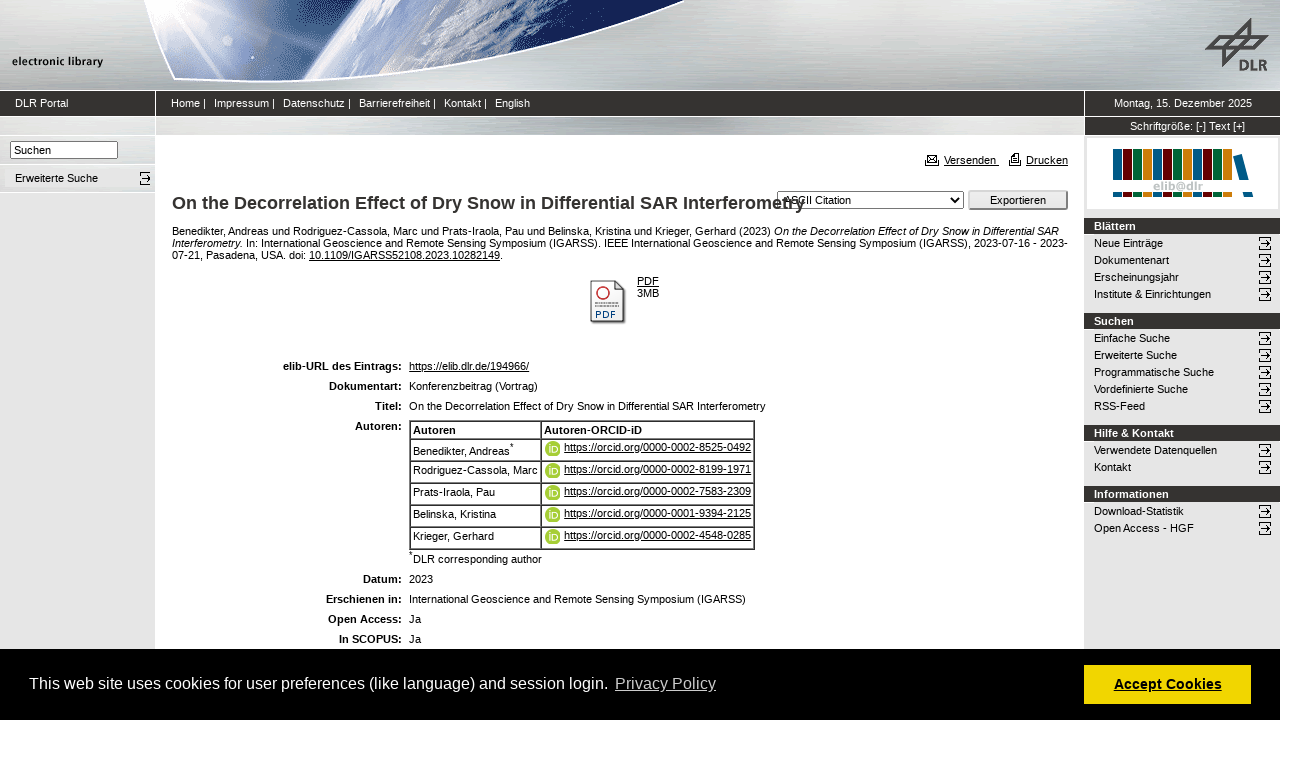

--- FILE ---
content_type: text/html; charset=utf-8
request_url: https://elib.dlr.de/194966/
body_size: 7577
content:
<!DOCTYPE html PUBLIC "-//W3C//DTD XHTML 1.0 Transitional//EN" "http://www.w3.org/TR/xhtml1/DTD/xhtml1-transitional.dtd">
<html xmlns="http://www.w3.org/1999/xhtml">
<head>
	<meta http-equiv="X-UA-Compatible" content="IE=9; IE=8; IE=7; IE=EDGE" />
	<meta http-equiv="cache-control" content="no-cache" />
	<meta http-equiv="pragma" content="no-cache" />
	<meta http-equiv="expires" content="-1" />
	<meta name="robots" content="index" />
	<meta name="msvalidate.01" content="09CC8A00A48FFF6C16408DEA982C2E1D" />
		
	<meta name="description" content="Deutsches Zentrum für Luft- und Raumfahrt e.V., eLib - DLR electronic library" />
	<meta name="keywords" content="Publikationen, Veroeffentlichungen, elib, elib.dlr.de, Deutsches Zentrum für Luft- und Raumfahrt, DLR, Luftfahrt, Weltraum, Weltraum, Verkehr, Energie" />
	
	<link rel="stylesheet" type="text/css" href="https://elib.dlr.de/style/print.css" title="screen stylesheet" media="print" />
	<link href="https://elib.dlr.de/style/fancytree-2.27/skin-win8/ui.fancytree.min.css" rel="stylesheet"><!-- --></link>

	<script language="JavaScript" src="https://elib.dlr.de/javascript/jquery-1.11.0.min.js" type="text/javascript"><!-- --></script>
	<script language="JavaScript" src="https://elib.dlr.de/javascript/jquery.tokeninput.min.js" type="text/javascript"><!-- --></script>
	<script src="https://elib.dlr.de/javascript/jquery.fancytree-all-deps-2.27.min.js"><!-- --></script>
	<script language="JavaScript" src="https://elib.dlr.de/cgi/user_js?20190727" type="text/javascript"><!-- --></script>
	<script language="JavaScript" src="https://elib.dlr.de/javascript/dlr.js?20250623" type="text/javascript">// <!-- No script --></script>

    <title>electronic library -  On the Decorrelation Effect of Dry Snow in Differential SAR Interferometry </title>
	<link rel="Top" href="https://elib.dlr.de/" />
    <link rel="Search" href="https://elib.dlr.de/cgi/search" />
    <link rel="Help" href="https://elib.dlr.de/help" />
   
	<meta name="eprints.eprintid" content="194966" />
<meta name="eprints.rev_number" content="21" />
<meta name="eprints.eprint_status" content="archive" />
<meta name="eprints.userid" content="18674" />
<meta name="eprints.dir" content="disk0/00/19/49/66" />
<meta name="eprints.datestamp" content="2023-05-15 06:13:20" />
<meta name="eprints.lastmod" content="2024-04-24 18:55:34" />
<meta name="eprints.status_changed" content="2024-02-28 16:05:27" />
<meta name="eprints.type" content="conference_item" />
<meta name="eprints.metadata_visibility" content="show" />
<meta name="eprints.creators_name" content="Benedikter, Andreas" />
<meta name="eprints.creators_name" content="Rodriguez-Cassola, Marc" />
<meta name="eprints.creators_name" content="Prats-Iraola, Pau" />
<meta name="eprints.creators_name" content="Belinska, Kristina" />
<meta name="eprints.creators_name" content="Krieger, Gerhard" />
<meta name="eprints.creators_orcid" content="0000-0002-8525-0492" />
<meta name="eprints.creators_orcid" content="0000-0002-8199-1971" />
<meta name="eprints.creators_orcid" content="0000-0002-7583-2309" />
<meta name="eprints.creators_orcid" content="0000-0001-9394-2125" />
<meta name="eprints.creators_orcid" content="0000-0002-4548-0285" />
<meta name="eprints.corr_creator_name" content="HASH(0x55e17d8d4030)" />
<meta name="eprints.corr_creator_orcid" content="0000-0002-8525-0492" />
<meta name="eprints.creators_ok" content="TRUE" />
<meta name="eprints.title" content="On the Decorrelation Effect of Dry Snow in Differential SAR Interferometry" />
<meta name="eprints.ispublished" content="pub" />
<meta name="eprints.subjects" content="hr-rk" />
<meta name="eprints.full_text_status" content="public" />
<meta name="eprints.pres_types" content="speech" />
<meta name="eprints.ref_abstract" content="TRUE" />
<meta name="eprints.ref_full" content="TRUE" />
<meta name="eprints.keywords" content="SAR Interferometry, InSAR, D-InSAR, Snow, Snow Water Equivalent, Decorrelation, Coherence" />
<meta name="eprints.date" content="2023" />
<meta name="eprints.date_type" content="published" />
<meta name="eprints.publication" content="International Geoscience and Remote Sensing Symposium (IGARSS)" />
<meta name="eprints.publication2" content="International Geoscience and Remote Sensing Symposium (IGARSS) (Scopus)" />
<meta name="eprints.refereed" content="TRUE" />
<meta name="eprints.isi" content="FALSE" />
<meta name="eprints.oa" content="TRUE" />
<meta name="eprints.doaj" content="FALSE" />
<meta name="eprints.ore" content="FALSE" />
<meta name="eprints.has_doi" content="TRUE" />
<meta name="eprints.scopus" content="TRUE" />
<meta name="eprints.event_title" content="IEEE International Geoscience and Remote Sensing Symposium (IGARSS)" />
<meta name="eprints.event_location" content="Pasadena, USA" />
<meta name="eprints.event_dates" content="2023-07-16 - 2023-07-21" />
<meta name="eprints.event_start_date" content="2023-07-16" />
<meta name="eprints.event_end_date" content="2023-07-21" />
<meta name="eprints.event_types" content="conference_i" />
<meta name="eprints.date_issue" content="2023" />
<meta name="eprints.date_sub" content="2023" />
<meta name="eprints.doi" content="10.1109/IGARSS52108.2023.10282149" />
<meta name="eprints.invited_lecture" content="FALSE" />
<meta name="eprints.industry_collab" content="no" />
<meta name="eprints.location" content="op" />
<meta name="eprints.dlr_project_search" content="R034" />
<meta name="eprints.dlr_project" content="R034" />
<meta name="eprints.dlr_programm" content="reo" />
<meta name="eprints.dlr_schwerpunkt" content="astronautics" />
<meta name="eprints.hgf_forschungsbereich" content="lrv" />
<meta name="eprints.hgf_programm" content="astronautics" />
<meta name="eprints.hgf_programmthema" content="reo" />
<meta name="eprints.fp7_type" content="info:eu-repo/semantics/conferenceObject" />
<meta name="eprints.citation" content="  Benedikter, Andreas und Rodriguez-Cassola, Marc und Prats-Iraola, Pau und Belinska, Kristina und Krieger, Gerhard  (2023) On the Decorrelation Effect of Dry Snow in Differential SAR Interferometry.   In: International Geoscience and Remote Sensing Symposium (IGARSS).  IEEE International Geoscience and Remote Sensing Symposium (IGARSS), 2023-07-16 - 2023-07-21, Pasadena, USA.  doi: 10.1109/IGARSS52108.2023.10282149 &lt;https://doi.org/10.1109/IGARSS52108.2023.10282149&gt;.       " />
<meta name="eprints.document_url" content="https://elib.dlr.de/194966/1/IGARSS2023_snowDecorr.pdf" />
<link rel="schema.DC" href="http://purl.org/DC/elements/1.0/" />
<meta name="DC.relation" content="https://elib.dlr.de/194966/" />
<meta name="DC.title" content="On the Decorrelation Effect of Dry Snow in Differential SAR Interferometry" />
<meta name="DC.creator" content="Benedikter, Andreas" />
<meta name="DC.creator" content="Rodriguez-Cassola, Marc" />
<meta name="DC.creator" content="Prats-Iraola, Pau" />
<meta name="DC.creator" content="Belinska, Kristina" />
<meta name="DC.creator" content="Krieger, Gerhard" />
<meta name="DC.subject" content="Radarkonzepte" />
<meta name="DC.date" content="2023" />
<meta name="DC.type" content="Konferenzbeitrag" />
<meta name="DC.type" content="PeerReviewed" />
<meta name="DC.format" content="application/pdf" />
<meta name="DC.language" content="en" />
<meta name="DC.rights" />
<meta name="DC.identifier" content="https://elib.dlr.de/194966/1/IGARSS2023_snowDecorr.pdf" />
<meta name="DC.identifier" content="  Benedikter, Andreas und Rodriguez-Cassola, Marc und Prats-Iraola, Pau und Belinska, Kristina und Krieger, Gerhard  (2023) On the Decorrelation Effect of Dry Snow in Differential SAR Interferometry.   In: International Geoscience and Remote Sensing Symposium (IGARSS).  IEEE International Geoscience and Remote Sensing Symposium (IGARSS), 2023-07-16 - 2023-07-21, Pasadena, USA.  doi: 10.1109/IGARSS52108.2023.10282149 &lt;https://doi.org/10.1109/IGARSS52108.2023.10282149&gt;.       " />
<link rel="alternate" href="https://elib.dlr.de/cgi/export/eprint/194966/COinS/dlr-eprint-194966.txt" type="text/plain; charset=utf-8" title="OpenURL ContextObject in Span" />
<link rel="alternate" href="https://elib.dlr.de/cgi/export/eprint/194966/RDFN3/dlr-eprint-194966.n3" type="text/n3" title="RDF+N3" />
<link rel="alternate" href="https://elib.dlr.de/cgi/export/eprint/194966/CSV/dlr-eprint-194966.csv" type="text/csv; charset=utf-8" title="Multiline CSV" />
<link rel="alternate" href="https://elib.dlr.de/cgi/export/eprint/194966/RIS/dlr-eprint-194966.ris" type="text/plain" title="Reference Manager" />
<link rel="alternate" href="https://elib.dlr.de/cgi/export/eprint/194966/DIDL/dlr-eprint-194966.xml" type="text/xml; charset=utf-8" title="MPEG-21 DIDL" />
<link rel="alternate" href="https://elib.dlr.de/cgi/export/eprint/194966/HTML/dlr-eprint-194966.html" type="text/html; charset=utf-8" title="HTML Citation" />
<link rel="alternate" href="https://elib.dlr.de/cgi/export/eprint/194966/DC/dlr-eprint-194966.txt" type="text/plain; charset=utf-8" title="Dublin Core" />
<link rel="alternate" href="https://elib.dlr.de/cgi/export/eprint/194966/Text/dlr-eprint-194966.txt" type="text/plain; charset=utf-8" title="ASCII Citation" />
<link rel="alternate" href="https://elib.dlr.de/cgi/export/eprint/194966/ContextObject/dlr-eprint-194966.xml" type="text/xml; charset=utf-8" title="OpenURL ContextObject" />
<link rel="alternate" href="https://elib.dlr.de/cgi/export/eprint/194966/BibTeX/dlr-eprint-194966.bib" type="text/plain; charset=utf-8" title="BibTeX" />
<link rel="alternate" href="https://elib.dlr.de/cgi/export/eprint/194966/EndNote/dlr-eprint-194966.enw" type="text/plain; charset=utf-8" title="EndNote" />
<link rel="alternate" href="https://elib.dlr.de/cgi/export/eprint/194966/RDFNT/dlr-eprint-194966.nt" type="text/plain" title="RDF+N-Triples" />
<link rel="alternate" href="https://elib.dlr.de/cgi/export/eprint/194966/DC_Ext/dlr-eprint-194966.txt" type="text/plain; charset=utf-8" title="Dublin Core" />
<link rel="alternate" href="https://elib.dlr.de/cgi/export/eprint/194966/Atom/dlr-eprint-194966.xml" type="application/atom+xml;charset=utf-8" title="Atom" />
<link rel="alternate" href="https://elib.dlr.de/cgi/export/eprint/194966/JSON/dlr-eprint-194966.js" type="application/json; charset=utf-8" title="JSON" />
<link rel="alternate" href="https://elib.dlr.de/cgi/export/eprint/194966/Grid/dlr-eprint-194966.txt" title="Grid (abstract)" />
<link rel="alternate" href="https://elib.dlr.de/cgi/export/eprint/194966/Refer/dlr-eprint-194966.refer" type="text/plain" title="Refer" />
<link rel="alternate" href="https://elib.dlr.de/cgi/export/eprint/194966/OPENAIRE/dlr-eprint-194966.xml" type="application/xml; charset=utf-8" title="OPENAIRE" />
<link rel="alternate" href="https://elib.dlr.de/cgi/export/eprint/194966/XML/dlr-eprint-194966.xml" type="application/vnd.eprints.data+xml; charset=utf-8" title="EP3 XML" />
<link rel="alternate" href="https://elib.dlr.de/cgi/export/eprint/194966/MODS/dlr-eprint-194966.xml" type="text/xml; charset=utf-8" title="MODS" />
<link rel="alternate" href="https://elib.dlr.de/cgi/export/eprint/194966/RDFXML/dlr-eprint-194966.rdf" type="application/rdf+xml" title="RDF+XML" />
<link rel="alternate" href="https://elib.dlr.de/cgi/export/eprint/194966/Simple/dlr-eprint-194966.txt" type="text/plain; charset=utf-8" title="Simple Metadata" />
<link rel="alternate" href="https://elib.dlr.de/cgi/export/eprint/194966/METS/dlr-eprint-194966.xml" type="text/xml; charset=utf-8" title="METS" />
<link rel="Top" href="https://elib.dlr.de/" />
    <link rel="Sword" href="https://elib.dlr.de/sword-app/servicedocument" />
    <link rel="SwordDeposit" href="https://elib.dlr.de/id/contents" />
    <link rel="Search" type="text/html" href="http://elib.dlr.de/cgi/search" />
    <link rel="Search" type="application/opensearchdescription+xml" href="http://elib.dlr.de/cgi/opensearchdescription" />
    <link rel="stylesheet" type="text/css" href="https://elib.dlr.de/style/cookieconsent.3.0.3.min.css" /><script type="text/javascript" src="https://elib.dlr.de/javascript/cookieconsent.3.0.3.min.js"><!--padder--></script><script type="text/javascript">
// <![CDATA[
var lang = navigator.languages && navigator.languages[0] || // Chrome / Firefox
           navigator.language ||   // All browsers
           navigator.userLanguage; // IE <= 10

if (lang.indexOf('de') == 0) lang = 'de';
else lang = 'en';

var consentText = {
    "de": {
        "message": "Diese Website verwendet Cookies f&uuml;r Einstellungen (wie Sprachauswahl) und Benutzeranmeldung.",
        "revokeBtnLabel": "Cookie-Einstellungen",
        "allow": "Cookies zulassen",
        "link": "Datenschutzhinweise",
        "href": "/datenschutz.html"
    },
    "en": {
        "message": "This web site uses cookies for user preferences (like language) and session login.",
        "revokeBtnLabel": "Cookie Policy",
        "allow": "Accept Cookies",
        "link": "Privacy Policy",
        "href": "/datenschutz.html"
    }
};

window.addEventListener("load", function(){
window.cookieconsent.initialise({
  "palette": {
    "popup": {
      "background": "#000"
    },
    "button": {
      "background": "#f1d600"
    }
  },
  "type": "opt-in",
  "revokable": true,
  "revokeBtn": '<div class="cc-revoke {{classes}}">' + consentText[lang]['revokeBtnLabel'] + '</div>',
  "content": {
    "message": consentText[lang]['message'],
    "allow": consentText[lang]['allow'],
    "link": consentText[lang]['link'],
    "href": consentText[lang]['href']
  },
  
  onInitialise: function (status) {
    var type = this.options.type;
    var didConsent = this.hasConsented();
    //if (type == 'opt-in' && didConsent) window.dlr.setCookiesEnabled(true);
    //if (type == 'opt-out' && !didConsent) window.dlr.setCookiesEnabled(false);
  },
 
  onStatusChange: function(status, chosenBefore) {
    var type = this.options.type;
    var didConsent = this.hasConsented();
    //if (type == 'opt-in' && didConsent) window.dlr.setCookiesEnabled(true);
    //if (type == 'opt-out' && !didConsent) window.dlr.setCookiesEnabled(false);
  },
 
  onRevokeChoice: function() {
    var type = this.options.type;
    //if (type == 'opt-in') window.dlr.setCookiesEnabled(false);
    //if (type == 'opt-out') window.dlr.setCookiesEnabled(true);
  }
})});
// ]]></script><script type="text/javascript">
// <![CDATA[
var eprints_http_root = "https:\/\/elib.dlr.de";
var eprints_http_cgiroot = "https:\/\/elib.dlr.de\/cgi";
var eprints_oai_archive_id = "elib.dlr.de";
var eprints_logged_in = false;
// ]]></script>
    <style type="text/css">.ep_logged_in { display: none }</style>
    <link rel="stylesheet" type="text/css" href="/style/auto-3.3.12.css" />
    <script type="text/javascript" src="/javascript/auto-3.3.12.js"><!--padder--></script>
    <!--[if lte IE 6]>
        <link rel="stylesheet" type="text/css" href="/style/ie6.css" />
   <![endif]-->
    <meta name="Generator" content="EPrints 3.3.12" />
    <meta http-equiv="Content-Type" content="text/html; charset=UTF-8" />
    <meta http-equiv="Content-Language" content="de" />
    
</head>
<body class="dlr">


<div id="dlrHeader">    
	<div class="headerleft">
		<a href="http://www.dlr.de">
			<img src="https://elib.dlr.de/images/dlr_icons/institutslogo.gif" alt="elib" width="144" height="90" border="0" />
		</a>
	</div>	
    <div class="headermiddle"> 
		<img src="https://elib.dlr.de/images/dlr_icons/header_agentur.gif" width="540" height="90" alt="DLR-Header" hspace="0" border="0" />
	</div>	
    <div class="headerright">
		<a href="http://www.dlr.de">
			<img src="https://elib.dlr.de/images/dlr_icons/dlr_logo.gif" alt="DLR-Logo -&gt; http://www.dlr.de" width="66" height="90" border="0" />
		</a>
	</div>	
</div>  

<table cellSpacing="0" cellPadding="0" border="1" class="dlrFrame">
<!-- navigation-top -->
<tr class="dlrSiteservice"> 
	<td id="leftsiteservicepane" class="bgc1">
		<a href="http://www.dlr.de" class="siteservice norm" target="_blank">DLR Portal</a>
	</td>
	<td id="siteservicepane" class="bgc1">
		<a class="siteservice norm" href="https://elib.dlr.de/">Home</a>
		<span class="paddingsiteservicesides">|</span>		
		<a class="siteservice norm" href="https://elib.dlr.de/impressum.html">Impressum</a>
		<span class="paddingsiteservicesides">|</span>
		<a class="siteservice norm" href="https://elib.dlr.de/datenschutz.html">Datenschutz</a>
		<span class="paddingsiteservicesides">|</span>
		<a class="siteservice norm" href="https://elib.dlr.de/barrierefreiheit.html">Barrierefreiheit</a>
		<span class="paddingsiteservicesides">|</span>
		<a class="siteservice norm" href="https://elib.dlr.de/contact.html">Kontakt</a>
		<span class="paddingsiteservicesides">|</span>
		<a class="siteservice norm" href="https://elib.dlr.de/cgi/set_lang?lang=en">English</a>
	</td>
	<td id="datepane" class="bgc1" align="center">
		<script type="text/javascript">
		<!--		
			dlr.writeDate("de");		
		//-->
		</script>
	</td>
</tr>
<!-- breadcrumb -->
<tr class="dlrBreadcrumb"> 
	<td id="leftbreadcrumbpane"> </td>
	<td id="breadcrumbpane"> </td>
	<td id="sizepane" class="bgc1" align="center">
		Schriftgröße: 
		<a class="siteservice norm" href="javascript:dlr.setFontSize(-1)">[-]</a>
		<a class="siteservice norm" href="javascript:dlr.setFontSize(84)">Text</a>
		<a class="siteservice norm" href="javascript:dlr.setFontSize(1)">[+]</a>
	</td>
</tr>
<!-- main -->
<tr class="dlrContent"> 
	<td id="leftpane">
		<div class="searchform">
			<form method="GET" action="https://elib.dlr.de/cgi/search/simple">
				<input type="text" name="q" id="quicksearch" onFocus="this.value='';" value="Suchen" style="width:100px;" />
				<input type="hidden" name="screen" value="Public::EPrintSearch" />
				<input type="hidden" name="_action_search" value="Suchen" />
				<input type="hidden" name="q_merge" value="ALL" />
				<input type="hidden" name="p_merge" value="ALL" />
				<input type="hidden" name="p" value="" />
				<input type="hidden" name="subjects_merge" value="ALL" />
				<input type="hidden" name="date" value="" />
				<input type="hidden" name="satisfyall" value="ALL" />
				<input type="hidden" name="order" value="-date/creators_name/title" />
			</form>
		</div> 
		<div class="advsearch">
			<ul class="space-menu_level-2_3 space-menu_level-2_3l">
			<li><a href="https://elib.dlr.de/cgi/search/advanced" class="norm">
				<span stype="text-align:left;">Erweiterte Suche</span>
			</a></li>
			</ul>
		</div>		
		<div class="border-bottom-module"></div>
		<div class="content-space-bottom"></div>
	</td>
	<td id="contentpane">
			<div class="print">
				<a href="javascript:dlr.tellAFriend()">
					<img style="MARGIN-LEFT: 10px; MARGIN-RIGHT: 5px" alt="" src="https://elib.dlr.de/images/dlr_icons/tellafriend.gif" align="absBottom" border="0" />Versenden
				</a>
				<a href="javascript:window.print()">
					<img style="MARGIN-LEFT: 10px; MARGIN-RIGHT: 5px" alt="" src="https://elib.dlr.de/images/dlr_icons/print.gif" align="absBottom" border="0" />Drucken
				</a>						
			</div><br />
			<div class="print_header"> 
				<script language="JavaScript">
				<!--
					dlr.writeLocation("de");
				//-->
				</script>
      		</div>
			<div class="main">
				<p style="display:inline"> </p>
				<p><h1 class="fontcolor1">

On the Decorrelation Effect of Dry Snow in Differential SAR Interferometry

</h1></p>
				<div class="ep_summary_content"><div class="ep_summary_content_left"></div><div class="ep_summary_content_right"></div><div class="ep_summary_content_top"></div><div class="ep_summary_content_main"><div class="export_bar"><form method="get" accept-charset="utf-8" action="/cgi/export_redirect"><input name="dataobj" id="dataobj" value="194966" type="hidden" /><select name="format"><option value="Text">ASCII Citation</option><option value="Atom">Atom</option><option value="BibTeX">BibTeX</option><option value="DC_Ext">Dublin Core</option><option value="XML">EP3 XML</option><option value="EndNote">EndNote</option><option value="Grid">Grid (abstract)</option><option value="HTML">HTML Citation</option><option value="JSON">JSON</option><option value="METS">METS</option><option value="MODS">MODS</option><option value="DIDL">MPEG-21 DIDL</option><option value="CSV">Multiline CSV</option><option value="OPENAIRE">OPENAIRE</option><option value="ContextObject">OpenURL ContextObject</option><option value="COinS">OpenURL ContextObject in Span</option><option value="RDFNT">RDF+N-Triples</option><option value="RDFN3">RDF+N3</option><option value="RDFXML">RDF+XML</option><option value="Refer">Refer</option><option value="RIS">Reference Manager</option><option value="Simple">Simple Metadata</option></select><input type="submit" value="Exportieren" class="ep_form_action_button" /></form></div><p class="ep_block" style="margin-bottom: 1em">


    <span class="person_name">Benedikter, Andreas</span> und <span class="person_name">Rodriguez-Cassola, Marc</span> und <span class="person_name">Prats-Iraola, Pau</span> und <span class="person_name">Belinska, Kristina</span> und <span class="person_name">Krieger, Gerhard</span>
  

(2023)

<em>On the Decorrelation Effect of Dry Snow in Differential SAR Interferometry.</em>


     In: International Geoscience and Remote Sensing Symposium (IGARSS).
    
    IEEE International Geoscience and Remote Sensing Symposium (IGARSS), 2023-07-16 - 2023-07-21, Pasadena, USA.
     doi: <a href="https://doi.org/10.1109/IGARSS52108.2023.10282149" class="doi-link">10.1109/IGARSS52108.2023.10282149</a>.
    
    
  


  


</p><p class="ep_block" style="margin-bottom: 1em"></p><table class="ep_block" style="margin-bottom: 1em"><tr><td valign="top" style="text-align:center"><a class="ep_document_link" href="https://elib.dlr.de/194966/1/IGARSS2023_snowDecorr.pdf"><img class="ep_doc_icon" alt="[img]" src="https://elib.dlr.de/style/images/fileicons/application_pdf.png" border="0" /></a></td><td valign="top">

<!-- document citation -->

<a class="ep_document_link" href="https://elib.dlr.de/194966/1/IGARSS2023_snowDecorr.pdf"><span class="ep_document_citation">PDF</span></a>



<br />3MB</td></tr></table><br /><table class="ep_block" style="margin-bottom: 1em" border="0" cellpadding="3"><tr data-field-id="eprint_url"><th valign="top" class="ep_row">elib-URL des Eintrags:</th><td valign="top" class="ep_row"><a href="https://elib.dlr.de/194966/">https://elib.dlr.de/194966/</a></td></tr><tr data-field-id="type"><th valign="top" class="ep_row">Dokumentart:</th><td valign="top" class="ep_row">Konferenzbeitrag (Vortrag)</td></tr><tr data-field-id="title"><th valign="top" class="ep_row">Titel:</th><td valign="top" class="ep_row">On the Decorrelation Effect of Dry Snow in Differential SAR Interferometry</td></tr><tr data-field-id="creators" data-corr-creator-row="0"><th valign="top" class="ep_row">Autoren:</th><td valign="top" class="ep_row"><table border="1" cellspacing="0" cellpadding="2"><tr><th>Autoren</th><th>Institution oder E-Mail-Adresse</th><th>Autoren-ORCID-iD</th><th>ORCID Put Code</th></tr><tr><td><span class="person_name">Benedikter, Andreas</span></td><td><a href="javascript:window.dlr.getMailAddress('Andreas.Benedikter','dlr.de', '')">Andreas.Benedikter (at) dlr.de</a></td><td><a class="orcid-link" href="https://orcid.org/0000-0002-8525-0492" target="_blank"><span class="orcid-icon"></span>https://orcid.org/0000-0002-8525-0492</a></td><td>NICHT SPEZIFIZIERT</td></tr><tr><td><span class="person_name">Rodriguez-Cassola, Marc</span></td><td><a href="javascript:window.dlr.getMailAddress('Marc.Rodriguez','dlr.de', '')">Marc.Rodriguez (at) dlr.de</a></td><td><a class="orcid-link" href="https://orcid.org/0000-0002-8199-1971" target="_blank"><span class="orcid-icon"></span>https://orcid.org/0000-0002-8199-1971</a></td><td>NICHT SPEZIFIZIERT</td></tr><tr><td><span class="person_name">Prats-Iraola, Pau</span></td><td><a href="javascript:window.dlr.getMailAddress('Pau.Prats','dlr.de', '')">Pau.Prats (at) dlr.de</a></td><td><a class="orcid-link" href="https://orcid.org/0000-0002-7583-2309" target="_blank"><span class="orcid-icon"></span>https://orcid.org/0000-0002-7583-2309</a></td><td>NICHT SPEZIFIZIERT</td></tr><tr><td><span class="person_name">Belinska, Kristina</span></td><td><a href="javascript:window.dlr.getMailAddress('Kristina.Belinska','dlr.de', '')">Kristina.Belinska (at) dlr.de</a></td><td><a class="orcid-link" href="https://orcid.org/0000-0001-9394-2125" target="_blank"><span class="orcid-icon"></span>https://orcid.org/0000-0001-9394-2125</a></td><td>150717757</td></tr><tr><td><span class="person_name">Krieger, Gerhard</span></td><td><a href="javascript:window.dlr.getMailAddress('Gerhard.Krieger','dlr.de', '')">Gerhard.Krieger (at) dlr.de</a></td><td><a class="orcid-link" href="https://orcid.org/0000-0002-4548-0285" target="_blank"><span class="orcid-icon"></span>https://orcid.org/0000-0002-4548-0285</a></td><td>NICHT SPEZIFIZIERT</td></tr></table></td></tr><tr data-field-id="date"><th valign="top" class="ep_row">Datum:</th><td valign="top" class="ep_row">2023</td></tr><tr data-field-id="publication"><th valign="top" class="ep_row">Erschienen in:</th><td valign="top" class="ep_row">International Geoscience and Remote Sensing Symposium (IGARSS)</td></tr><tr data-field-id="refereed"><th valign="top" class="ep_row">Referierte Publikation:</th><td valign="top" class="ep_row">Ja</td></tr><tr data-field-id="oa"><th valign="top" class="ep_row">Open Access:</th><td valign="top" class="ep_row">Ja</td></tr><tr data-field-id="doaj"><th valign="top" class="ep_row">Gold Open Access:</th><td valign="top" class="ep_row">Nein</td></tr><tr data-field-id="scopus"><th valign="top" class="ep_row">In SCOPUS:</th><td valign="top" class="ep_row">Ja</td></tr><tr data-field-id="isi"><th valign="top" class="ep_row">In ISI Web of Science:</th><td valign="top" class="ep_row">Nein</td></tr><tr data-field-id="doi"><th valign="top" class="ep_row">DOI:</th><td valign="top" class="ep_row"><a href="https://doi.org/10.1109/IGARSS52108.2023.10282149" class="doi-link">10.1109/IGARSS52108.2023.10282149</a></td></tr><tr data-field-id="ispublished"><th valign="top" class="ep_row">Status:</th><td valign="top" class="ep_row">veröffentlicht</td></tr><tr data-field-id="keywords"><th valign="top" class="ep_row">Stichwörter:</th><td valign="top" class="ep_row">SAR Interferometry, InSAR, D-InSAR, Snow, Snow Water Equivalent, Decorrelation, Coherence</td></tr><tr data-field-id="event_title"><th valign="top" class="ep_row">Veranstaltungstitel:</th><td valign="top" class="ep_row">IEEE International Geoscience and Remote Sensing Symposium (IGARSS)</td></tr><tr data-field-id="event_location"><th valign="top" class="ep_row">Veranstaltungsort:</th><td valign="top" class="ep_row">Pasadena, USA</td></tr><tr data-field-id="event_types"><th valign="top" class="ep_row">Veranstaltungsart:</th><td valign="top" class="ep_row">internationale Konferenz</td></tr><tr data-field-id="event_start_date"><th valign="top" class="ep_row">Veranstaltungsbeginn:</th><td valign="top" class="ep_row">16 Juli 2023</td></tr><tr data-field-id="event_end_date"><th valign="top" class="ep_row">Veranstaltungsende:</th><td valign="top" class="ep_row">21 Juli 2023</td></tr><tr data-field-id="hgf_forschungsbereich"><th valign="top" class="ep_row">HGF - Forschungsbereich:</th><td valign="top" class="ep_row">Luftfahrt, Raumfahrt und Verkehr</td></tr><tr data-field-id="hgf_programm"><th valign="top" class="ep_row">HGF - Programm:</th><td valign="top" class="ep_row">Raumfahrt</td></tr><tr data-field-id="hgf_programmthema"><th valign="top" class="ep_row">HGF - Programmthema:</th><td valign="top" class="ep_row">Erdbeobachtung</td></tr><tr data-field-id="dlr_schwerpunkt"><th valign="top" class="ep_row">DLR - Schwerpunkt:</th><td valign="top" class="ep_row">Raumfahrt</td></tr><tr data-field-id="dlr_programm"><th valign="top" class="ep_row">DLR - Forschungsgebiet:</th><td valign="top" class="ep_row">R EO - Erdbeobachtung</td></tr><tr data-field-id="dlr_project_search"><th valign="top" class="ep_row">DLR - Teilgebiet (Projekt, Vorhaben):</th><td valign="top" class="ep_row">R - SAR-Expert-Support-Lab</td></tr><tr data-field-id="location"><th valign="top" class="ep_row">Standort:</th><td valign="top" class="ep_row">
        Oberpfaffenhofen
    </td></tr><tr data-field-id="subjects"><th valign="top" class="ep_row">Institute &amp; Einrichtungen:</th><td valign="top" class="ep_row"><a href="https://elib.dlr.de/view/subjects/hr-rk.html">Institut für Hochfrequenztechnik und Radarsysteme &gt; Radarkonzepte</a></td></tr><tr data-field-id="page:deposited_by"><th valign="top" class="ep_row">Hinterlegt von:</th><td valign="top" class="ep_row">
      

<span class="ep_name_citation"><span class="person_name">Benedikter, Andreas</span></span>


</td></tr><tr data-field-id="page:deposited_on"><th valign="top" class="ep_row">Hinterlegt am:</th><td valign="top" class="ep_row">15 Mai 2023 08:13</td></tr><tr data-field-id="lastmod"><th valign="top" class="ep_row">Letzte Änderung:</th><td valign="top" class="ep_row">24 Apr 2024 20:55</td></tr></table><p align="right">Nur für Mitarbeiter des Archivs: <a href="https://elib.dlr.de/cgi/users/home?screen=EPrint::View&amp;eprintid=194966">Kontrollseite des Eintrags</a></p></div><div class="ep_summary_content_bottom"></div><div class="ep_summary_content_after"></div></div>
			</div>						
	</td>
	<td id="rightpane">
			<!--<div class="space-menu_level-1">&archivename;</div>-->
			<div class="archivlogo">
			<a href="https://elib.dlr.de">
				<img src="https://elib.dlr.de/images/dlr_icons/barcode2.gif" alt="eLib" border="0" />
			</a>
			</div>			
			<ul class="space-menu_level-2_3 space-menu_level-2_3r" id="elib_userarea">
				<li><a href="https://elib.dlr.de/cgi/users/home">Benutzerbereich</a></li>
			</ul>
			
			<div class="content-space-bottom"></div>
			
			<div class="space-menu_level-1">Blättern</div>
			<ul class="space-menu_level-2_3 space-menu_level-2_3r">
				<li><a href="https://elib.dlr.de/cgi/latest">Neue Einträge</a></li>
				<li><a href="https://elib.dlr.de/view/type">Dokumentenart</a></li>
				<li><a href="https://elib.dlr.de/view/year">Erscheinungsjahr</a></li>
				<li><a href="https://elib.dlr.de/view/subjects">Institute &amp; Einrichtungen</a></li>
			</ul>
			
			<div class="border-bottom-module"></div>
			<div class="content-space-bottom"></div>
			
			<div class="space-menu_level-1">Suchen</div>
			<ul class="space-menu_level-2_3 space-menu_level-2_3r">
				<li><a href="https://elib.dlr.de/cgi/search/simple">Einfache Suche</a></li>
				<li><a href="https://elib.dlr.de/cgi/search/advanced">Erweiterte Suche</a></li>
				<li><a href="https://elib.dlr.de/cgi/search/programmatic">Programmatische Suche</a></li>
				<li><a href="https://elib.dlr.de/cgi/sfr_dlrstats.cgi">Vordefinierte Suche</a></li>
				<li><a href="https://elib.dlr.de/cgi/latest_tool?output=RSS" target="_blank">RSS-Feed</a></li>
			</ul>
			
			<div class="border-bottom-module"></div>
			<div class="content-space-bottom"></div>

			<div class="space-menu_level-1">Hilfe &amp; Kontakt</div>
			<ul class="space-menu_level-2_3 space-menu_level-2_3r">
				<li><a href="https://wiki.dlr.de/pages/viewpage.action?pageId=410744046" target="_blank" id="elib_userguide">elib-Handbuch</a></li>
				<li><a href="https://elib.dlr.de/datasources.html" id="elib_datasources">Verwendete Datenquellen</a></li>
				<li><a href="https://elib.dlr.de/contact.html">Kontakt</a></li>
			</ul>

			<div class="border-bottom-module"></div>
			<div class="content-space-bottom"></div>

			<div class="space-menu_level-1">Informationen</div>
			<ul class="space-menu_level-2_3 space-menu_level-2_3r">
				<li><a href="https://elib.dlr.de/cgi/stats/report">Download-Statistik</a></li>
				<li><a href="https://os.helmholtz.de/open-access/open-access-policies/">Open Access - HGF</a></li>
				<li id="elib_openaccess_dlr"><a href="https://intranet.dlr.de/Seiten/e70cc3b5-0e48-42db-b93f-582e06c8ebfa/Inhalt/OpenAccess.aspx?termId=5b9745ab-8d91-49ac-acfa-5bfd581e31d7&amp;itemid=a3c42c87-4012-4026-b33a-51f9eba8bc31&amp;containerid=d755d16b-0e19-4ea3-9c18-3a3809b386cf&amp;vTerms=InfoAndTools">Open Access - DLR</a></li>
				<li id="elib_openaccess_kowi"><a href="https://open-access.network/startseite">Aktuelles zu Open Access</a></li>
				<li id="elib_pubguidelines"><a href="https://richtlinienmanager.dlr.de/ExtensionView?Factory=UebersichtDerDokumenteView&amp;SelectedPDO=151602">Publikationsrichtlinie</a></li>
				<li id="elib_principles"><a href="https://richtlinienmanager.dlr.de/ExtensionView?Factory=UebersichtDerDokumenteView&amp;SelectedPDO=39715291">Prinzipien guter wissenschaftlicher Praxis</a></li> 
			</ul>
	</td>
</tr>
<!-- footer -->
<tr class="eprintsFooter"> 
	<td id="openaire"><a href="https://explore.openaire.eu/search/dataprovider?datasourceId=opendoar____::84f0f20482cde7e5eacaf7364a643d33" target="_blank"><img src="https://elib.dlr.de/images/dlr_icons/openaire-validator.png" rel="nofollow" alt="OpenAIRE Validator logo" width="115" height="40" border="0" /></a></td>
	<td id="footerpane">
			electronic library verwendet
		<a href="http://software.eprints.org" target="_blank">EPrints 3.3.12</a>
	</td>
	<td> </td>
</tr>
<tr class="dlrFooter"> 
	<td colspan="3">
		Gestaltung Webseite und Datenbank: Copyright © Deutsches Zentrum für Luft- und Raumfahrt (DLR). Alle Rechte vorbehalten. 
	</td>
</tr>
</table>

</body>
</html>